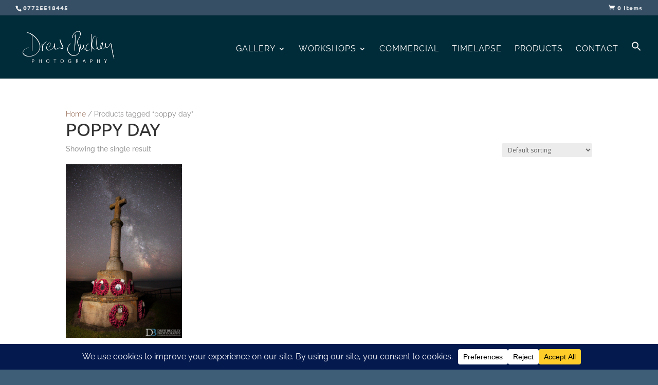

--- FILE ---
content_type: text/html; charset=utf-8
request_url: https://www.google.com/recaptcha/api2/anchor?ar=1&k=6LcJ2E8aAAAAABLxGqsZzVPTb2vi1T-Ai6cQ5Aym&co=aHR0cHM6Ly9kcmV3YnVja2xleXBob3RvZ3JhcGh5LmNvbTo0NDM.&hl=en&v=PoyoqOPhxBO7pBk68S4YbpHZ&size=invisible&anchor-ms=20000&execute-ms=30000&cb=a9l8jb8yhek0
body_size: 48683
content:
<!DOCTYPE HTML><html dir="ltr" lang="en"><head><meta http-equiv="Content-Type" content="text/html; charset=UTF-8">
<meta http-equiv="X-UA-Compatible" content="IE=edge">
<title>reCAPTCHA</title>
<style type="text/css">
/* cyrillic-ext */
@font-face {
  font-family: 'Roboto';
  font-style: normal;
  font-weight: 400;
  font-stretch: 100%;
  src: url(//fonts.gstatic.com/s/roboto/v48/KFO7CnqEu92Fr1ME7kSn66aGLdTylUAMa3GUBHMdazTgWw.woff2) format('woff2');
  unicode-range: U+0460-052F, U+1C80-1C8A, U+20B4, U+2DE0-2DFF, U+A640-A69F, U+FE2E-FE2F;
}
/* cyrillic */
@font-face {
  font-family: 'Roboto';
  font-style: normal;
  font-weight: 400;
  font-stretch: 100%;
  src: url(//fonts.gstatic.com/s/roboto/v48/KFO7CnqEu92Fr1ME7kSn66aGLdTylUAMa3iUBHMdazTgWw.woff2) format('woff2');
  unicode-range: U+0301, U+0400-045F, U+0490-0491, U+04B0-04B1, U+2116;
}
/* greek-ext */
@font-face {
  font-family: 'Roboto';
  font-style: normal;
  font-weight: 400;
  font-stretch: 100%;
  src: url(//fonts.gstatic.com/s/roboto/v48/KFO7CnqEu92Fr1ME7kSn66aGLdTylUAMa3CUBHMdazTgWw.woff2) format('woff2');
  unicode-range: U+1F00-1FFF;
}
/* greek */
@font-face {
  font-family: 'Roboto';
  font-style: normal;
  font-weight: 400;
  font-stretch: 100%;
  src: url(//fonts.gstatic.com/s/roboto/v48/KFO7CnqEu92Fr1ME7kSn66aGLdTylUAMa3-UBHMdazTgWw.woff2) format('woff2');
  unicode-range: U+0370-0377, U+037A-037F, U+0384-038A, U+038C, U+038E-03A1, U+03A3-03FF;
}
/* math */
@font-face {
  font-family: 'Roboto';
  font-style: normal;
  font-weight: 400;
  font-stretch: 100%;
  src: url(//fonts.gstatic.com/s/roboto/v48/KFO7CnqEu92Fr1ME7kSn66aGLdTylUAMawCUBHMdazTgWw.woff2) format('woff2');
  unicode-range: U+0302-0303, U+0305, U+0307-0308, U+0310, U+0312, U+0315, U+031A, U+0326-0327, U+032C, U+032F-0330, U+0332-0333, U+0338, U+033A, U+0346, U+034D, U+0391-03A1, U+03A3-03A9, U+03B1-03C9, U+03D1, U+03D5-03D6, U+03F0-03F1, U+03F4-03F5, U+2016-2017, U+2034-2038, U+203C, U+2040, U+2043, U+2047, U+2050, U+2057, U+205F, U+2070-2071, U+2074-208E, U+2090-209C, U+20D0-20DC, U+20E1, U+20E5-20EF, U+2100-2112, U+2114-2115, U+2117-2121, U+2123-214F, U+2190, U+2192, U+2194-21AE, U+21B0-21E5, U+21F1-21F2, U+21F4-2211, U+2213-2214, U+2216-22FF, U+2308-230B, U+2310, U+2319, U+231C-2321, U+2336-237A, U+237C, U+2395, U+239B-23B7, U+23D0, U+23DC-23E1, U+2474-2475, U+25AF, U+25B3, U+25B7, U+25BD, U+25C1, U+25CA, U+25CC, U+25FB, U+266D-266F, U+27C0-27FF, U+2900-2AFF, U+2B0E-2B11, U+2B30-2B4C, U+2BFE, U+3030, U+FF5B, U+FF5D, U+1D400-1D7FF, U+1EE00-1EEFF;
}
/* symbols */
@font-face {
  font-family: 'Roboto';
  font-style: normal;
  font-weight: 400;
  font-stretch: 100%;
  src: url(//fonts.gstatic.com/s/roboto/v48/KFO7CnqEu92Fr1ME7kSn66aGLdTylUAMaxKUBHMdazTgWw.woff2) format('woff2');
  unicode-range: U+0001-000C, U+000E-001F, U+007F-009F, U+20DD-20E0, U+20E2-20E4, U+2150-218F, U+2190, U+2192, U+2194-2199, U+21AF, U+21E6-21F0, U+21F3, U+2218-2219, U+2299, U+22C4-22C6, U+2300-243F, U+2440-244A, U+2460-24FF, U+25A0-27BF, U+2800-28FF, U+2921-2922, U+2981, U+29BF, U+29EB, U+2B00-2BFF, U+4DC0-4DFF, U+FFF9-FFFB, U+10140-1018E, U+10190-1019C, U+101A0, U+101D0-101FD, U+102E0-102FB, U+10E60-10E7E, U+1D2C0-1D2D3, U+1D2E0-1D37F, U+1F000-1F0FF, U+1F100-1F1AD, U+1F1E6-1F1FF, U+1F30D-1F30F, U+1F315, U+1F31C, U+1F31E, U+1F320-1F32C, U+1F336, U+1F378, U+1F37D, U+1F382, U+1F393-1F39F, U+1F3A7-1F3A8, U+1F3AC-1F3AF, U+1F3C2, U+1F3C4-1F3C6, U+1F3CA-1F3CE, U+1F3D4-1F3E0, U+1F3ED, U+1F3F1-1F3F3, U+1F3F5-1F3F7, U+1F408, U+1F415, U+1F41F, U+1F426, U+1F43F, U+1F441-1F442, U+1F444, U+1F446-1F449, U+1F44C-1F44E, U+1F453, U+1F46A, U+1F47D, U+1F4A3, U+1F4B0, U+1F4B3, U+1F4B9, U+1F4BB, U+1F4BF, U+1F4C8-1F4CB, U+1F4D6, U+1F4DA, U+1F4DF, U+1F4E3-1F4E6, U+1F4EA-1F4ED, U+1F4F7, U+1F4F9-1F4FB, U+1F4FD-1F4FE, U+1F503, U+1F507-1F50B, U+1F50D, U+1F512-1F513, U+1F53E-1F54A, U+1F54F-1F5FA, U+1F610, U+1F650-1F67F, U+1F687, U+1F68D, U+1F691, U+1F694, U+1F698, U+1F6AD, U+1F6B2, U+1F6B9-1F6BA, U+1F6BC, U+1F6C6-1F6CF, U+1F6D3-1F6D7, U+1F6E0-1F6EA, U+1F6F0-1F6F3, U+1F6F7-1F6FC, U+1F700-1F7FF, U+1F800-1F80B, U+1F810-1F847, U+1F850-1F859, U+1F860-1F887, U+1F890-1F8AD, U+1F8B0-1F8BB, U+1F8C0-1F8C1, U+1F900-1F90B, U+1F93B, U+1F946, U+1F984, U+1F996, U+1F9E9, U+1FA00-1FA6F, U+1FA70-1FA7C, U+1FA80-1FA89, U+1FA8F-1FAC6, U+1FACE-1FADC, U+1FADF-1FAE9, U+1FAF0-1FAF8, U+1FB00-1FBFF;
}
/* vietnamese */
@font-face {
  font-family: 'Roboto';
  font-style: normal;
  font-weight: 400;
  font-stretch: 100%;
  src: url(//fonts.gstatic.com/s/roboto/v48/KFO7CnqEu92Fr1ME7kSn66aGLdTylUAMa3OUBHMdazTgWw.woff2) format('woff2');
  unicode-range: U+0102-0103, U+0110-0111, U+0128-0129, U+0168-0169, U+01A0-01A1, U+01AF-01B0, U+0300-0301, U+0303-0304, U+0308-0309, U+0323, U+0329, U+1EA0-1EF9, U+20AB;
}
/* latin-ext */
@font-face {
  font-family: 'Roboto';
  font-style: normal;
  font-weight: 400;
  font-stretch: 100%;
  src: url(//fonts.gstatic.com/s/roboto/v48/KFO7CnqEu92Fr1ME7kSn66aGLdTylUAMa3KUBHMdazTgWw.woff2) format('woff2');
  unicode-range: U+0100-02BA, U+02BD-02C5, U+02C7-02CC, U+02CE-02D7, U+02DD-02FF, U+0304, U+0308, U+0329, U+1D00-1DBF, U+1E00-1E9F, U+1EF2-1EFF, U+2020, U+20A0-20AB, U+20AD-20C0, U+2113, U+2C60-2C7F, U+A720-A7FF;
}
/* latin */
@font-face {
  font-family: 'Roboto';
  font-style: normal;
  font-weight: 400;
  font-stretch: 100%;
  src: url(//fonts.gstatic.com/s/roboto/v48/KFO7CnqEu92Fr1ME7kSn66aGLdTylUAMa3yUBHMdazQ.woff2) format('woff2');
  unicode-range: U+0000-00FF, U+0131, U+0152-0153, U+02BB-02BC, U+02C6, U+02DA, U+02DC, U+0304, U+0308, U+0329, U+2000-206F, U+20AC, U+2122, U+2191, U+2193, U+2212, U+2215, U+FEFF, U+FFFD;
}
/* cyrillic-ext */
@font-face {
  font-family: 'Roboto';
  font-style: normal;
  font-weight: 500;
  font-stretch: 100%;
  src: url(//fonts.gstatic.com/s/roboto/v48/KFO7CnqEu92Fr1ME7kSn66aGLdTylUAMa3GUBHMdazTgWw.woff2) format('woff2');
  unicode-range: U+0460-052F, U+1C80-1C8A, U+20B4, U+2DE0-2DFF, U+A640-A69F, U+FE2E-FE2F;
}
/* cyrillic */
@font-face {
  font-family: 'Roboto';
  font-style: normal;
  font-weight: 500;
  font-stretch: 100%;
  src: url(//fonts.gstatic.com/s/roboto/v48/KFO7CnqEu92Fr1ME7kSn66aGLdTylUAMa3iUBHMdazTgWw.woff2) format('woff2');
  unicode-range: U+0301, U+0400-045F, U+0490-0491, U+04B0-04B1, U+2116;
}
/* greek-ext */
@font-face {
  font-family: 'Roboto';
  font-style: normal;
  font-weight: 500;
  font-stretch: 100%;
  src: url(//fonts.gstatic.com/s/roboto/v48/KFO7CnqEu92Fr1ME7kSn66aGLdTylUAMa3CUBHMdazTgWw.woff2) format('woff2');
  unicode-range: U+1F00-1FFF;
}
/* greek */
@font-face {
  font-family: 'Roboto';
  font-style: normal;
  font-weight: 500;
  font-stretch: 100%;
  src: url(//fonts.gstatic.com/s/roboto/v48/KFO7CnqEu92Fr1ME7kSn66aGLdTylUAMa3-UBHMdazTgWw.woff2) format('woff2');
  unicode-range: U+0370-0377, U+037A-037F, U+0384-038A, U+038C, U+038E-03A1, U+03A3-03FF;
}
/* math */
@font-face {
  font-family: 'Roboto';
  font-style: normal;
  font-weight: 500;
  font-stretch: 100%;
  src: url(//fonts.gstatic.com/s/roboto/v48/KFO7CnqEu92Fr1ME7kSn66aGLdTylUAMawCUBHMdazTgWw.woff2) format('woff2');
  unicode-range: U+0302-0303, U+0305, U+0307-0308, U+0310, U+0312, U+0315, U+031A, U+0326-0327, U+032C, U+032F-0330, U+0332-0333, U+0338, U+033A, U+0346, U+034D, U+0391-03A1, U+03A3-03A9, U+03B1-03C9, U+03D1, U+03D5-03D6, U+03F0-03F1, U+03F4-03F5, U+2016-2017, U+2034-2038, U+203C, U+2040, U+2043, U+2047, U+2050, U+2057, U+205F, U+2070-2071, U+2074-208E, U+2090-209C, U+20D0-20DC, U+20E1, U+20E5-20EF, U+2100-2112, U+2114-2115, U+2117-2121, U+2123-214F, U+2190, U+2192, U+2194-21AE, U+21B0-21E5, U+21F1-21F2, U+21F4-2211, U+2213-2214, U+2216-22FF, U+2308-230B, U+2310, U+2319, U+231C-2321, U+2336-237A, U+237C, U+2395, U+239B-23B7, U+23D0, U+23DC-23E1, U+2474-2475, U+25AF, U+25B3, U+25B7, U+25BD, U+25C1, U+25CA, U+25CC, U+25FB, U+266D-266F, U+27C0-27FF, U+2900-2AFF, U+2B0E-2B11, U+2B30-2B4C, U+2BFE, U+3030, U+FF5B, U+FF5D, U+1D400-1D7FF, U+1EE00-1EEFF;
}
/* symbols */
@font-face {
  font-family: 'Roboto';
  font-style: normal;
  font-weight: 500;
  font-stretch: 100%;
  src: url(//fonts.gstatic.com/s/roboto/v48/KFO7CnqEu92Fr1ME7kSn66aGLdTylUAMaxKUBHMdazTgWw.woff2) format('woff2');
  unicode-range: U+0001-000C, U+000E-001F, U+007F-009F, U+20DD-20E0, U+20E2-20E4, U+2150-218F, U+2190, U+2192, U+2194-2199, U+21AF, U+21E6-21F0, U+21F3, U+2218-2219, U+2299, U+22C4-22C6, U+2300-243F, U+2440-244A, U+2460-24FF, U+25A0-27BF, U+2800-28FF, U+2921-2922, U+2981, U+29BF, U+29EB, U+2B00-2BFF, U+4DC0-4DFF, U+FFF9-FFFB, U+10140-1018E, U+10190-1019C, U+101A0, U+101D0-101FD, U+102E0-102FB, U+10E60-10E7E, U+1D2C0-1D2D3, U+1D2E0-1D37F, U+1F000-1F0FF, U+1F100-1F1AD, U+1F1E6-1F1FF, U+1F30D-1F30F, U+1F315, U+1F31C, U+1F31E, U+1F320-1F32C, U+1F336, U+1F378, U+1F37D, U+1F382, U+1F393-1F39F, U+1F3A7-1F3A8, U+1F3AC-1F3AF, U+1F3C2, U+1F3C4-1F3C6, U+1F3CA-1F3CE, U+1F3D4-1F3E0, U+1F3ED, U+1F3F1-1F3F3, U+1F3F5-1F3F7, U+1F408, U+1F415, U+1F41F, U+1F426, U+1F43F, U+1F441-1F442, U+1F444, U+1F446-1F449, U+1F44C-1F44E, U+1F453, U+1F46A, U+1F47D, U+1F4A3, U+1F4B0, U+1F4B3, U+1F4B9, U+1F4BB, U+1F4BF, U+1F4C8-1F4CB, U+1F4D6, U+1F4DA, U+1F4DF, U+1F4E3-1F4E6, U+1F4EA-1F4ED, U+1F4F7, U+1F4F9-1F4FB, U+1F4FD-1F4FE, U+1F503, U+1F507-1F50B, U+1F50D, U+1F512-1F513, U+1F53E-1F54A, U+1F54F-1F5FA, U+1F610, U+1F650-1F67F, U+1F687, U+1F68D, U+1F691, U+1F694, U+1F698, U+1F6AD, U+1F6B2, U+1F6B9-1F6BA, U+1F6BC, U+1F6C6-1F6CF, U+1F6D3-1F6D7, U+1F6E0-1F6EA, U+1F6F0-1F6F3, U+1F6F7-1F6FC, U+1F700-1F7FF, U+1F800-1F80B, U+1F810-1F847, U+1F850-1F859, U+1F860-1F887, U+1F890-1F8AD, U+1F8B0-1F8BB, U+1F8C0-1F8C1, U+1F900-1F90B, U+1F93B, U+1F946, U+1F984, U+1F996, U+1F9E9, U+1FA00-1FA6F, U+1FA70-1FA7C, U+1FA80-1FA89, U+1FA8F-1FAC6, U+1FACE-1FADC, U+1FADF-1FAE9, U+1FAF0-1FAF8, U+1FB00-1FBFF;
}
/* vietnamese */
@font-face {
  font-family: 'Roboto';
  font-style: normal;
  font-weight: 500;
  font-stretch: 100%;
  src: url(//fonts.gstatic.com/s/roboto/v48/KFO7CnqEu92Fr1ME7kSn66aGLdTylUAMa3OUBHMdazTgWw.woff2) format('woff2');
  unicode-range: U+0102-0103, U+0110-0111, U+0128-0129, U+0168-0169, U+01A0-01A1, U+01AF-01B0, U+0300-0301, U+0303-0304, U+0308-0309, U+0323, U+0329, U+1EA0-1EF9, U+20AB;
}
/* latin-ext */
@font-face {
  font-family: 'Roboto';
  font-style: normal;
  font-weight: 500;
  font-stretch: 100%;
  src: url(//fonts.gstatic.com/s/roboto/v48/KFO7CnqEu92Fr1ME7kSn66aGLdTylUAMa3KUBHMdazTgWw.woff2) format('woff2');
  unicode-range: U+0100-02BA, U+02BD-02C5, U+02C7-02CC, U+02CE-02D7, U+02DD-02FF, U+0304, U+0308, U+0329, U+1D00-1DBF, U+1E00-1E9F, U+1EF2-1EFF, U+2020, U+20A0-20AB, U+20AD-20C0, U+2113, U+2C60-2C7F, U+A720-A7FF;
}
/* latin */
@font-face {
  font-family: 'Roboto';
  font-style: normal;
  font-weight: 500;
  font-stretch: 100%;
  src: url(//fonts.gstatic.com/s/roboto/v48/KFO7CnqEu92Fr1ME7kSn66aGLdTylUAMa3yUBHMdazQ.woff2) format('woff2');
  unicode-range: U+0000-00FF, U+0131, U+0152-0153, U+02BB-02BC, U+02C6, U+02DA, U+02DC, U+0304, U+0308, U+0329, U+2000-206F, U+20AC, U+2122, U+2191, U+2193, U+2212, U+2215, U+FEFF, U+FFFD;
}
/* cyrillic-ext */
@font-face {
  font-family: 'Roboto';
  font-style: normal;
  font-weight: 900;
  font-stretch: 100%;
  src: url(//fonts.gstatic.com/s/roboto/v48/KFO7CnqEu92Fr1ME7kSn66aGLdTylUAMa3GUBHMdazTgWw.woff2) format('woff2');
  unicode-range: U+0460-052F, U+1C80-1C8A, U+20B4, U+2DE0-2DFF, U+A640-A69F, U+FE2E-FE2F;
}
/* cyrillic */
@font-face {
  font-family: 'Roboto';
  font-style: normal;
  font-weight: 900;
  font-stretch: 100%;
  src: url(//fonts.gstatic.com/s/roboto/v48/KFO7CnqEu92Fr1ME7kSn66aGLdTylUAMa3iUBHMdazTgWw.woff2) format('woff2');
  unicode-range: U+0301, U+0400-045F, U+0490-0491, U+04B0-04B1, U+2116;
}
/* greek-ext */
@font-face {
  font-family: 'Roboto';
  font-style: normal;
  font-weight: 900;
  font-stretch: 100%;
  src: url(//fonts.gstatic.com/s/roboto/v48/KFO7CnqEu92Fr1ME7kSn66aGLdTylUAMa3CUBHMdazTgWw.woff2) format('woff2');
  unicode-range: U+1F00-1FFF;
}
/* greek */
@font-face {
  font-family: 'Roboto';
  font-style: normal;
  font-weight: 900;
  font-stretch: 100%;
  src: url(//fonts.gstatic.com/s/roboto/v48/KFO7CnqEu92Fr1ME7kSn66aGLdTylUAMa3-UBHMdazTgWw.woff2) format('woff2');
  unicode-range: U+0370-0377, U+037A-037F, U+0384-038A, U+038C, U+038E-03A1, U+03A3-03FF;
}
/* math */
@font-face {
  font-family: 'Roboto';
  font-style: normal;
  font-weight: 900;
  font-stretch: 100%;
  src: url(//fonts.gstatic.com/s/roboto/v48/KFO7CnqEu92Fr1ME7kSn66aGLdTylUAMawCUBHMdazTgWw.woff2) format('woff2');
  unicode-range: U+0302-0303, U+0305, U+0307-0308, U+0310, U+0312, U+0315, U+031A, U+0326-0327, U+032C, U+032F-0330, U+0332-0333, U+0338, U+033A, U+0346, U+034D, U+0391-03A1, U+03A3-03A9, U+03B1-03C9, U+03D1, U+03D5-03D6, U+03F0-03F1, U+03F4-03F5, U+2016-2017, U+2034-2038, U+203C, U+2040, U+2043, U+2047, U+2050, U+2057, U+205F, U+2070-2071, U+2074-208E, U+2090-209C, U+20D0-20DC, U+20E1, U+20E5-20EF, U+2100-2112, U+2114-2115, U+2117-2121, U+2123-214F, U+2190, U+2192, U+2194-21AE, U+21B0-21E5, U+21F1-21F2, U+21F4-2211, U+2213-2214, U+2216-22FF, U+2308-230B, U+2310, U+2319, U+231C-2321, U+2336-237A, U+237C, U+2395, U+239B-23B7, U+23D0, U+23DC-23E1, U+2474-2475, U+25AF, U+25B3, U+25B7, U+25BD, U+25C1, U+25CA, U+25CC, U+25FB, U+266D-266F, U+27C0-27FF, U+2900-2AFF, U+2B0E-2B11, U+2B30-2B4C, U+2BFE, U+3030, U+FF5B, U+FF5D, U+1D400-1D7FF, U+1EE00-1EEFF;
}
/* symbols */
@font-face {
  font-family: 'Roboto';
  font-style: normal;
  font-weight: 900;
  font-stretch: 100%;
  src: url(//fonts.gstatic.com/s/roboto/v48/KFO7CnqEu92Fr1ME7kSn66aGLdTylUAMaxKUBHMdazTgWw.woff2) format('woff2');
  unicode-range: U+0001-000C, U+000E-001F, U+007F-009F, U+20DD-20E0, U+20E2-20E4, U+2150-218F, U+2190, U+2192, U+2194-2199, U+21AF, U+21E6-21F0, U+21F3, U+2218-2219, U+2299, U+22C4-22C6, U+2300-243F, U+2440-244A, U+2460-24FF, U+25A0-27BF, U+2800-28FF, U+2921-2922, U+2981, U+29BF, U+29EB, U+2B00-2BFF, U+4DC0-4DFF, U+FFF9-FFFB, U+10140-1018E, U+10190-1019C, U+101A0, U+101D0-101FD, U+102E0-102FB, U+10E60-10E7E, U+1D2C0-1D2D3, U+1D2E0-1D37F, U+1F000-1F0FF, U+1F100-1F1AD, U+1F1E6-1F1FF, U+1F30D-1F30F, U+1F315, U+1F31C, U+1F31E, U+1F320-1F32C, U+1F336, U+1F378, U+1F37D, U+1F382, U+1F393-1F39F, U+1F3A7-1F3A8, U+1F3AC-1F3AF, U+1F3C2, U+1F3C4-1F3C6, U+1F3CA-1F3CE, U+1F3D4-1F3E0, U+1F3ED, U+1F3F1-1F3F3, U+1F3F5-1F3F7, U+1F408, U+1F415, U+1F41F, U+1F426, U+1F43F, U+1F441-1F442, U+1F444, U+1F446-1F449, U+1F44C-1F44E, U+1F453, U+1F46A, U+1F47D, U+1F4A3, U+1F4B0, U+1F4B3, U+1F4B9, U+1F4BB, U+1F4BF, U+1F4C8-1F4CB, U+1F4D6, U+1F4DA, U+1F4DF, U+1F4E3-1F4E6, U+1F4EA-1F4ED, U+1F4F7, U+1F4F9-1F4FB, U+1F4FD-1F4FE, U+1F503, U+1F507-1F50B, U+1F50D, U+1F512-1F513, U+1F53E-1F54A, U+1F54F-1F5FA, U+1F610, U+1F650-1F67F, U+1F687, U+1F68D, U+1F691, U+1F694, U+1F698, U+1F6AD, U+1F6B2, U+1F6B9-1F6BA, U+1F6BC, U+1F6C6-1F6CF, U+1F6D3-1F6D7, U+1F6E0-1F6EA, U+1F6F0-1F6F3, U+1F6F7-1F6FC, U+1F700-1F7FF, U+1F800-1F80B, U+1F810-1F847, U+1F850-1F859, U+1F860-1F887, U+1F890-1F8AD, U+1F8B0-1F8BB, U+1F8C0-1F8C1, U+1F900-1F90B, U+1F93B, U+1F946, U+1F984, U+1F996, U+1F9E9, U+1FA00-1FA6F, U+1FA70-1FA7C, U+1FA80-1FA89, U+1FA8F-1FAC6, U+1FACE-1FADC, U+1FADF-1FAE9, U+1FAF0-1FAF8, U+1FB00-1FBFF;
}
/* vietnamese */
@font-face {
  font-family: 'Roboto';
  font-style: normal;
  font-weight: 900;
  font-stretch: 100%;
  src: url(//fonts.gstatic.com/s/roboto/v48/KFO7CnqEu92Fr1ME7kSn66aGLdTylUAMa3OUBHMdazTgWw.woff2) format('woff2');
  unicode-range: U+0102-0103, U+0110-0111, U+0128-0129, U+0168-0169, U+01A0-01A1, U+01AF-01B0, U+0300-0301, U+0303-0304, U+0308-0309, U+0323, U+0329, U+1EA0-1EF9, U+20AB;
}
/* latin-ext */
@font-face {
  font-family: 'Roboto';
  font-style: normal;
  font-weight: 900;
  font-stretch: 100%;
  src: url(//fonts.gstatic.com/s/roboto/v48/KFO7CnqEu92Fr1ME7kSn66aGLdTylUAMa3KUBHMdazTgWw.woff2) format('woff2');
  unicode-range: U+0100-02BA, U+02BD-02C5, U+02C7-02CC, U+02CE-02D7, U+02DD-02FF, U+0304, U+0308, U+0329, U+1D00-1DBF, U+1E00-1E9F, U+1EF2-1EFF, U+2020, U+20A0-20AB, U+20AD-20C0, U+2113, U+2C60-2C7F, U+A720-A7FF;
}
/* latin */
@font-face {
  font-family: 'Roboto';
  font-style: normal;
  font-weight: 900;
  font-stretch: 100%;
  src: url(//fonts.gstatic.com/s/roboto/v48/KFO7CnqEu92Fr1ME7kSn66aGLdTylUAMa3yUBHMdazQ.woff2) format('woff2');
  unicode-range: U+0000-00FF, U+0131, U+0152-0153, U+02BB-02BC, U+02C6, U+02DA, U+02DC, U+0304, U+0308, U+0329, U+2000-206F, U+20AC, U+2122, U+2191, U+2193, U+2212, U+2215, U+FEFF, U+FFFD;
}

</style>
<link rel="stylesheet" type="text/css" href="https://www.gstatic.com/recaptcha/releases/PoyoqOPhxBO7pBk68S4YbpHZ/styles__ltr.css">
<script nonce="8F_KnRfyMyR6AS4glbMt5g" type="text/javascript">window['__recaptcha_api'] = 'https://www.google.com/recaptcha/api2/';</script>
<script type="text/javascript" src="https://www.gstatic.com/recaptcha/releases/PoyoqOPhxBO7pBk68S4YbpHZ/recaptcha__en.js" nonce="8F_KnRfyMyR6AS4glbMt5g">
      
    </script></head>
<body><div id="rc-anchor-alert" class="rc-anchor-alert"></div>
<input type="hidden" id="recaptcha-token" value="[base64]">
<script type="text/javascript" nonce="8F_KnRfyMyR6AS4glbMt5g">
      recaptcha.anchor.Main.init("[\x22ainput\x22,[\x22bgdata\x22,\x22\x22,\[base64]/[base64]/MjU1Ong/[base64]/[base64]/[base64]/[base64]/[base64]/[base64]/[base64]/[base64]/[base64]/[base64]/[base64]/[base64]/[base64]/[base64]/[base64]\\u003d\x22,\[base64]\x22,\x22GcOhw7zDhMOMYgLDrcO0wpDCkcOcbMKiwpDDqMO8w4dpwpwNHQsUw6ZWVlUVXD/[base64]/w5jClSbDlsO9w6fDok4VFzpaw4TDm8KMJsO9TMKjw5Q1wqzCkcKFXsKrwqEpwoXDqAoSITRjw4vDiGg1H8OSw4gSwpDDpMOudD17GsKwNxDCiFrDvMOdMsKZNCPCncOPwrDDtiPCrsKxVDM6w7tIUwfClVk1wqZwGMK0wpZsKcOBQzHCnE5YwqkDw4DDm2xRwpBOKMO/VEnCti3Co25aFnZMwrdQwrTCiUFxwq5dw6teYTXCpMOsDMOTwp/Cn04yawlWDxfDncOqw6jDh8KRw7pKbMOGb3F9wrLDnBFww4zDlcK7GSbDkMKqwoIWGkPCpRBVw6gmwrzCiEo+bsOnfkxOw44cBMK9wr8Ywo1LYcOAf8O+w5RnAyvDnkPCucK4KcKYGMKvMsKFw5vCqMKowoAww7nDmV4Hw4/DjAvCuVVdw7EfCsKFHi/[base64]/wotywpdVw7nDuHx6wrvDm1wSw7zDicKuwqJzw5nCgS4jwqrCm23CisKUwoAGw7IYV8OGLHRLwrTDvj7Cn13DsFnDkn7Cg8KbBXFgwoU8w57CiT/CnMOew4QPwr9ACMONwpXDvsK8wq/[base64]/DmQrClmrCr8K6H8Kgw6lFwprDv8OUWcOZQBg3D8KrdRFuN8OKMsKWDMOQY8OEwrnDtWHChcKtw6TCjHHDgyV8KWHCgHtPw4dpw6kgwqPClAPDqk7CpMKzFMO2wohSwqPDvcKnw7XCvEF6dMOsN8KPw5rDpcOnCTc1F1/[base64]/ClcKGHcKSwr4oN8KBwr3CvzzDkMOSZULDrgYywoVwwpHCo8OIwppUeznDu8OhADpgHFdHwqTDqGZBw7HCr8KPfMORNVlTw7Y0MsKTw5PCksORwp/[base64]/DohVTNhUBw5MxVUfDiAE0GCrCgwNVwrNcwqp/IcOIT8OYwqfDvcOrF8KVw69gHyBDOsKawoPDmsKxw7tbw4h8w4vDkMO0HsOEwqsDVMKgwp8Bw6jDuMOSw7hqOcKwBMOWUsOgw55/w7RNw5Fcw4jCvyUMw4nCkMKDw6p+BMKSLhHCrsK1UGXCol3DiMOpwprDq3Ypw6TCvMKGbsKrYMKHwpUWfCB/w5HDvcKowqgHQGHDtMKhwqvCmF4Jw7bDgsOXdnjCqMOSEx/Cn8OsHh7CnnwbwrvCkiTDpmpVw7lIaMK6dkR4wpjCtMKIw4/DrsKnw6jDqmBXNsKCw4jCscKwO1Fxw6HDqXhtw4TDmEluw6DDncOUEWnDjWnCgcK/Cm9Kw6DCjsODw7kzwpfCssOIwop7w6vCjMK/FlFVTQ5PNMKPw6zDp0MUw4IVWXrDscO/fsODFMOxUy1zwpzDnR1jwprCtx/DlcOtw5s5asOMwrJZQsOld8OVw5JUwpzDpsKYAzXCl8KPw6zDtMO9wrnCo8K8cxY3w50aclvDs8K0wrnCgcKpw6rCnMOqwoXCuTbDhUplwq7Du8K+OzZAVAzCkSR9wrrChcKNwonDliDCu8Oxw6hnw4/CksKpw5MUJcOiwozDuDfDmDnClX9qYEvCmk9tKC4pwr50UMOtWy8PXwvDi8OZw6Rzw75/w7vDoAPClWzDh8KRwoHCm8KJwqAoFMOyesONdUJmMcKZw6fCsQlDHFXDmcKERQLCmsKJwodzwoTCrAzDl2/[base64]/VMOAIXg5bF87woHDsE9wPsOJe8OALkgmDkFXAsKbw57CisK7LMOUJyY2JEHCqH8echPDsMKWwp/CpxvDr2PCq8KJwqHCkS7CmC/Dv8OFSMK/[base64]/[base64]/Di8OuwrrDg8Kuw4kLwo3DvMKBw4rDkV3CssKVw6nCmSvCgcKzwrHDssOeBEHDjsKyDsOMwqsxSMOsNMO0FcKAE20nwpFkecOfHjPDgUXDp1vCgMOzQjHCmkXCp8OmwqrDgmPCqcKzwrA4G1sLwo1bw6E2woDDgsKffsO9DsK4Lw/CmcKkV8OCQS8RwrjDmMK+wo3DmMK1w63DocK6w4FowqHCq8OudcOuEsOWw61NwqEZw5YmEknDt8OET8OAw78Rw4VOwocmJw1jw4oAw49LDMO3DGQdw6rDtcOPwq/Dp8O/XV/DqDvDugnDpXHChcKsKcOYOC/DlMODCMKew7xSKT/Dn3LDth7CtyITwrXClBkkwqrCtcKiw6tGwoJdc1nDssK6wrQjBnI/[base64]/CjsOZAHUXwr1TwprDpMO7w4QbwpjClMOocMK8w4gwZytyNx8JZsKZLcK0wqYewo5Zw4dwQsKseixRIgM0w6PDpSjDisOoIg8mdDodw6fCkVBkZEFPJ1LDvH7CswYPVFkowqjDpV/CgWxHZ0QAVRoCC8Kyw5kfbAnClsKQw7d0wog2BMKcNMOySUFQEsOuwpNvwqVRw5DCg8OIbcOJClbCicO1A8KTwpTCgRZRw5DDnVzChwzDosOdwrrCs8KQwpkTwqtuAA8Yw5IqagU6wonDgMOSa8KOw7nClMK4w7olHcKbOzB7w4E/JMKYw6Iew7ZOYMKyw7tbw58ew53ClsOKPijDuhvCmsO8w7jCv2l2G8KBwqzDogdIS2bDtjZPw6YCV8Opw69WdFnDr8KYQRwMw4snd8O/w5bClsK/IMKxUsK1w77DvcKubwZ3wqlYQsKqc8KPwq7DuCvCrsOiw4XCpyoNccOdeDvCoAY3w5hraGhiwrvCuExcw7HCvsKiw4EyXsOjw7/[base64]/DsBNTw4PDqcOnw6AECQvDoE3CqcOYwoRgw6XDp8Kpw5PCqmjChcOZwrPDt8Osw7YQGx/CsVHDrQAeNVnDrFt6w649w4/DmCbCllvCqMK7wo7CugAXwrTCosKtwpUSGcOrw6hSbGzDhlB9WcOMw6xWw7fDt8OnwoLDuMOKOy/Do8KTwoXCrBnDjMK4IcKZw6jCpcKdw5nChwMDJ8KQUXd4w45iwq0ywqYIw68Ew5fCjl0CKcOowrFsw7R3B0YlwpnDhC/[base64]/Cr8KnD8OTw5dEIV3Ch1A3bHHDjMKMfsONwqgdwrRPBSVUw4LCu8KBKsKcwp5Gwq3CmcKmV8K+VSNwwrMjbMKswqXCiQjDssObbsOND2XDuXlVLcOKwoIZw4vDmMOed1tDMSdgwrtnwr8RKsK9w6c/wrPDl2dzw53CiHdGwrXCjgN4acO/w7TDt8Ksw6/DnAZiGFbCqcOtUjh5RsKlZwbClHfCssOASGLDvHU+fVLDojrClsO+wpvDnMOeNknCqidTwqDDtj0+woLDrsK4wopFwq/DuAl4ShLDssOawrNxEMOKwqzDg0/DtMOdW0jCvEpwwoHCkcK6wr94wr0gM8K5IXpSFMKqwo8MNMOlcsKgwr/CvcOiwqzDjzMYZcKqb8KeAxLDumwSwp9NwrhYHMOhwo3DnzTCsD4pFsK1RMO+wrkJNTUXKHd3VcKwwpjDk3rDkMKKw47DnQAeejUbWgZkw7AMw4XDoSl5wpDCuyDCqErDh8OABcOmDcK0woYaQX3DmMOydWzDrcKDwpbDvD/[base64]/Dm8K3VcO0w55HcSjCr2zDgMO+TsOewqHDhcKgwoPDpcK8wqnCuTFbwog8IVHCtBVIX17DsiDCvsKKw6/[base64]/DsMOSEMKLcsObcB01wpZgIcK/ekd6w7slw6oAwrfDqsOgwrdxdgHDq8OTw7rDhygDCHVzR8KzEF/DjcKTwodyXMKGQkAPNMODecOowrgSBU8cUMOtYHzDhATChcKMw4zClsOiWcOwwpgSw7/[base64]/CuhYzw73CkcOhw47Dl8Knw7knXcOGKh7DjsOTw6l2w5jDuzzCqcOaYcOCfMOwQcK9Al1Iw4lYJ8O+LWjDtsO2cCfCuEfDhDMBfMOew6tRw4B4wqltw7pUwqJHw4VhDlcfwrlNw7JhQ0nDqsKmB8KNa8KoE8KKaMO9fGLDnzoewo9IcyHDgsOrEkxXGMKKZW/CisOIUsKRwobDvMKlHAXDkMKhBUrCgMKgw6rCp8ORwqgyYMKjwogtJlrDn3fCnE/ClMKWSsK6GcKaeVYFwrXDjwZwwoPCiz1TQsKYw5czBHAHwqjDkMK0E8KFdAoWTSjDkcKUwoxpw4zDqDfCihzCtjzDu2xcwonDgsOVw5sHD8Oiw7/Ch8Kww7sUbMKzwobCocKVE8OEW8K+wqVcFA5uwqzDoWzDvMOXW8Odw6ANwol8EMKpaMOtw7Vhw6wgFBTCuRItwpfCgBJWw6ACODHDmMKcw4/[base64]/CvD0hcQZxw7xFwonCisKgw6QmDsOMBcOaw6sUw7vCk8OWwrp1acOVIMOGAGnCucKXw5kyw4tXCE1GZsKHwoA0woIrwoQuRMKFw4p3wpVgbMO/ZcO5wro+wo/Cm3HCtcK5w7jDhsOPLj8RcMOpaTvCvsOwwqYywr/[base64]/wpjDpVLCkcOCa8OVwpXDg8K8fcO2wqtMw6TDlgBRbcKMwodmFhPCl2/Dp8K5wqzDhsObw7h2wrzCmkRrPMOdwqJuwot+w5Jcw7TCu8KxB8KhwrfDisK5fEo3QwTDklJvOcKJwqsEd204YEjDrF/DicKRw6AJbcKRw64ie8Olw4PDlsK0WsKtwq1kwq5Ywo3Cg0LCohDDl8OVBcKyRMKowo/CpmZtcF8RwqDCrsO8cMO4woIDPcO/VC3ClMKywprDlDDCgMO1w5bCh8ORT8OQeDUMQ8K1NDMswrBTw4LDjh1TwowVw5E2aB7DmcKrw5NbF8K+wrLCvxBRbsOZwrTDgXnDlSIhw4gmwr8eEcK6QGMowqTDjsOLEXppw6saw53DpB5qw5bClA41SxTCkxgeQ8KSw7LDhms1EcKcX1I5GMOFPh8qw7LCncK/SB3DqcOdw4vDtFIPwoLDgMK3w6gJw5zDpsOAH8OJLn4swrTCiXzCmmNww7bDj09iwprDjcK3dFQ6aMOrIh5sd3TCucO/f8KcwrXDk8O1ckg+wo57JsKoccORLsOlX8O/[base64]/[base64]/fsOmwr9xDcKGwr/Co8OPV8O3JcO0Ni3Dhl9Pw40tw6bCscKGRMKGw6HCqQtYwoDCs8OqwqF3dmjCt8OcfsOrwq7CukbCmSETwqM2wpo8w5lBDzvChiMvwovChcKJcsK+RWrDmcKAwoQ0w77DgxBdwpdePxLCtVXCryR/[base64]/CpMO+YQwrOcOqcjTCmcKvwoFfw5gWw4sgworCvcObWcKywoPCisKfwqhiT3TCkMOew5XCgcKCRwxOw7PDh8KHO2fCvsOfwrrDq8OIw4fCiMOKwp4ww4HClMORYcK1McKBAy/DvA7Cu8KLRnLCu8OywpXCsMOyDW01DVY4w6pzw6NDw61ZwrBYV1XCoGjCjQ3CkkRwXsKKEXs2w4s1w4DCjmnChcKrwqZ6f8OkEwTDoULDhMK5VE/Co0TCtQBtHsO5cEQMcHrDrcOdw6c0wqMiV8Ouw5XDgmnDnsO4w5UvwqXCtFnDuQ0fdjnCoGo5esKJDsK+FsOoc8OlNcOFFEnDu8K7J8O9w57DjsOiKcKsw75cHXDCvXnDsifCl8Kbw4N9KlPCvg/CgVZcwrl3w5N5w4Jxb0tQwpsUJcOSwooAwoR3Qm/Cu8OJwqzDncOlwrlEYzvDmRA+AcOFbMOMw7guwpzClcOdEsO/w4fDtHbDpB/Ch3vCoETDiMKxBHXDqU5pMFbCs8OFwoTDp8KQwo/CnMObwoTDpD9pVzhTwqnCrhFIb1gfHHlsXMOKwo7CoAZOwp/[base64]/w6VOLGbCqMOYw4VNSMObWEvDtsO8KQXCrgt2QcO0GDrDtTs+PMOXGsONVsKrR008XBEdw4TDvlIdwqgyLcOjwpTCnMOvw7sdw71owp/[base64]/[base64]/CscKJEGsMwrhTA8OMw5DDvEjDszl2w6kkOsOCNcKXCBfDpRzDtMOrw4jDi8KBWQQuXC5/[base64]/CqcOtOgzDtcKGEcKpVcKNEn7CjXZAwqHCjwzCplzDmhoSwrTDjcKew4/[base64]/CmlDCuTsow6nDpcKjwpQXei7Ch3ZcLMKxw6LCnzPDpVrCgMKJVsKKwpgaWsKDY3BJw4A4A8OZByJ9wr/[base64]/Du3/DicOlwp1GDcO5wpfCi2suwp9VFMOdQgHCknXDslgGY1vDqcOuwqLDnGNebTFNY8Kjwp52wqxow5vDgFMZHwHCtD/DvsK+bwzDlMKwwog6w6ZSwpAewo8fVsKfWjd/ecOAwq/[base64]/[base64]/CvcKnVgl8w6HDvcKpw54lEiHDusO9wo3CuUp9wpbDvMOvZkJkJcOlE8Onw5zDkSrDqMKDwpvDtMOGIsOtecO/IMOxw4TDrWnCoGlGwrvCg1wOAQ5rwpgIVW47woTCpEzCs8KEMsOJU8O8SMOVw6/CvcKFe8O9woTCvsORQMONw5jDmsKJCTrDgW/DhVXDkDJaSAs8wqbCti3Ct8KNw6bDrMOgwoBMbsKUwoxlHxVMwrZuwoR9wrnDmgQTwonCljUMHsO7w47CjcKaaknDk8O4c8OMJMKYa0sqSTDCpMKqZMOZwp9kw6vCjxo4wqo1w7HCrMKfSntDajNZwpDDsx7DpWDCvkzDisOrHsK/[base64]/[base64]/w7HDosKGfX3CvMO2w7jCl8OpwpIEEsORfmoDeHIvXMKdfMOIacO8YBTCkxbDnsOCw6t9RwTDpcOWwonDjzlGCMOcwrhKw6cRw70Ew6bCvHsPZmHDrU/CqcOsW8O5wotYwqHDoMO4wrzCisOOSlMxRHzDkWh+wrHCoTN7eMOZE8Oyw4nChsOww6TDgcK1wr9qS8Ozw6zDoMOPRMK1wp8jLcKFw5fCtsOsc8OIGAPCrUDDkcOVw7EZcUAvfcOOwoLCusKAwrlzw5F/w4IAwrdWwoQQw6N3CMK7KV97wonDmsOFw47CgsKwYBEfwrjCtsOzw59pfyrClsODwpUydMK/bBtwI8KOYARbw4VzH8OfIA5qX8Ktwpt6M8KWYz3ClG0Gw40lwobCg8Ojwo/DnFDCq8KUY8KkwqXClsOqJQ3DvcOjwrbCqR3DrXMzw6PClQknw7QVUTnDkMOEwpDDjm7Cp1PCsMKowpp5w4Ecw40Kwocdw4DDvDZwU8O7QsOuwr/Cjx9hwrkjwrUOc8O+wqzCmm/Cu8OGGsKgTsK2wqDCjwvDgBIfwrDCmsKIwoRdw6NHwqrCt8Ofal3DhBR1QnrCqBPDnQbDrhkVfATCmMK2Ej5AwpLCr2PDrMOwBcKRGDRGfcOlGMKSw5HCnSzDl8KSK8Ogw7vCgsKow5FgDlrCr8Klw5UOw5zDocO7FMKcN8K6w4/DjcO+wrU6ZMOGTcKwf8OmwqQ2w7F9YEZXUVPCr8O+Am/Dr8Kvw5onw6fCmcOXb2rCu3Vrw6LDtQhjamY5AMKdYcKzRWViw6PDiHQUwqjCny5YeMKUTw7Dk8K/w5E2wp5ewpkyw7XDgsKEwqfDrlXCnktBw4x1TcO2XmrDoMK/IsOiFgDDpwkBw4DCj0nCr8OGw47CvndAHjDCn8Kkwp5jbsKQwr9BwobCrwXDnA4Fw4cYw7x/wo/[base64]/CrxtLwoNZw4FwwoHDtzZ3w7g/[base64]/Dowxsw6Rtwpg1GcOow6zDulBgw7sCAGBow78mK8KtChLDuAgbw7IGwrjCsll8Dz9xwrgiMsO2MXtlLsK7R8KdFXRuw43DhMKyw5NQGHLChRvCgE/Ds3txDFPCjxXCjcKWDsOrwoMZdhg/w48WOA3DigNFYmUgfB1NIz4Jwp9rw7d2w7ImCMKhFsOIV0LCjCBxLCbCk8O1wpfDmcOZw6wnfcOkGx/Ck1/DsRNjwoRSAsOBaiIxwqsgwpLCqcO0w4JcKmoGw5oee1LDq8KhV2wxRkdDTxU/[base64]/wrVzwosMasKiw4cVwrDCpVsiAEAawqfCkXnDucKsMEvCqsKowqcswpfCtgnDjB8xwpAGBcKUwpocwpA6c07CkMKywq53wrnDqgLCl3VyRFTDq8OmITkvwol5wpZ0bmfDuRPDoMKnw5AJw5/Dum8Yw4MpwoRLGHjCgsKFwp5YwogWwo92w55Pw5F5wqYadgc8woHCvyDDpMKAwpvDgGQjGcKuw5/DhcKpAmw9OwnCpcK5TCjDpMO0RMOKwonCqzd0L8KlwrYDGMOYw4cDbsKNEMK5A2Nrw7TDssO4wrTCjVQvwqIHwrzCnSfDq8KTa0Yxw6JQw6NrCgvDv8OlXk/ClHEmw4ddw5Y7FsOvCAk5w4nDq8KQGcKrw5dhw5ZkfRkvZDjDh0gxIsOGRi/[base64]/[base64]/Dm8KAcMO3fMK1PsObZMK8NcKtwp9LwpBDAh/DihkzJWPDkAHCsAwDwqkzDCJLdiMYHwnCvsOXRMOxCsK5w7LDkjjCgwTDmMODwq/Dq1lmw6nCh8OPw6QOPsKAQsOtwpvCujDCiCDDvD8URsKVbn3DiztdPsKow50yw7ZoZ8KPRhwDw4zClRlLZEYzw5jDl8KUCxnClsKOwrDDlsODwpMwBF5lwpnCqMK4wptwKsKMw7zDh8K3MMKDw5jCoMK4w73DrXRtAMKSwrsCw4hAO8O4wp/CicKVaBzDh8OsXD/CpsKCDBbCp8KTwqrDvDLCpkbCnsOVwokZw6nCv8OIdG/Dr2TDrF7DgsKvw77CjzHDkEUww4wCeMOWWcO0w4vDuxvDgkPDgQLDu0x6AmZQw6sIwpjDhh4OUMOBF8O1w7MXcxUEwp8LVkfCmB/DmcKGwrnDlMKLwqRXwpR8w5kMe8KDwrV0w7PDqsKcwoE2w6nClcOEXsO9SsOLOMOGDG07woIRw5pDHcOUw5gQYivCn8KiAMKIOgPCgcOCw4/DrSDCv8Orw6E5wrJnwoUOw6bDoCBkFsO6d1tYXcK4wqd0NyApwqXDnw/CqTNsw7zDukvCrg7Chk0Gw49/wojCoDoREz3Di0fCoMOqw6ltw442BsKowpbChGbDkcOqw5xpw7nDq8K4wrPDhTzCrcO3w68qFsK3Qg3DsMO6wpx+RFtfw75fU8KswojCi0bDi8O3woDDjDTCv8KnaXTDqTTCmgnCtAtOBsK8T8KKTcKIesKYw55UbMK3ckxgwrRkPMKCw5HClBYGF3J/ckERw4rDocKDw68xb8OiZC4VfTBVUMKVKXtyKQNDJ05zwpo0X8OZw6cvwqvCl8ObwqZhYQwTZMK/w4Z4wr3DpsOoQcKhf8OQw7nCscKwJ30Dwp/ChcKsJMK5asO5wpbCgMOewplNRW1jQ8Ouakh7FUk9w4bCicK2cm5zY1VyDMK6wrlPw7A/w7g3wq0hw7bCrnE6EsKXw78DWMO5wrTDhxctw4bDiG7Dr8KfakrCgcOtZjUCw4Qrw5E4w6BaQ8KuWcOneAPCgcOcTMKYfSdGaMONwqokw7F2McO6O0w3wpvCmX8sB8OtK1TDlBLCusKCw7bCiERDY8OGGMKjOgLDmMOCLi3CgsOESDTCosKSWEXDtcKBK1rCmgnDnw/CqBbDln/DkT42w6TCn8OtScKYw6Ylw5BrwoPCosKBNVZUKytSwpPDlcKGw6AswpLCtEjCnEIwOEvDmcK4fADCpMKYQl/CqMK5BVDCggfDuMKWVijDjFrDgsKFwqtILcOYJllKw6ltwrLDnsOtwpNeFBsPw7zDp8KzOMO7wo/Ck8OYw55hwqw5GDZhJC/DrsKkTWbDocOBwqbCpGTCvT3Dt8K1BcKvw4JEwqfCh2xsIiggwq/DsVbDiMOzw5/Ck2sOw6omw75dZ8OJwojDscKDOMK8wo52w7p8w4YHY2JSJyDCi3vDnk7CscObHcKWJTMsw5h5OMOhVzJew7zDhcKSXkrCj8K0AUVrQsKeEcOyOkjDsEkTw59jGC7DjCIkC23DscOyNMKGw5vDvn5zw6gOwoVJwp3DkT0fwo/[base64]/Dh25PPcO/GcOcbAQlwrfCkcOCwrbCuzgDWcOnw6LCgMKIw7oDw7x2w71TwrnDjMOCdMO+PMOzw5UGwo4+KcOpLXQAw77CsXk0wq/CqT4zwrHDjVrCnmpPw7jCkMOww551Yi3DksOwwo05Z8Oxe8Kuw4UfGMOZb0MnZy7DhcKXB8KGIcO0NQ9fcMOgMcKCSUpjOQjDqsOzw7hRQMOdHVgVFk5Uw6HCqMKybWXDny/DlCLDkQPCksKPwpVwA8OWwp/[base64]/wqLDp8O0w7jCisOcLMOfwqzDicKvw6t9YcKyfQ56w5fCtcOBwrHCkFYkBz0EJcK5PjzClsKMWyrDjMKTw6rDsMKSwprCr8Kfa8ODw73CusOCU8KxUsKswqcTKnXCm213RsKNw4zDscKyd8OqWsOgw6MQBE/CoUvDhTNOfT15e3ksGUxWwoojw7pSw73Cp8K3NMODwojDvFhkR3IibcKnWArDmMKAwrTDkcK5cUfCqsO3A3nDi8KmJXTDoDpxworCs1EjwqjCqD9rP0rDnsOyZ1w/RRdywrnDoEhiMAwFw4JqMsOzw7ZXVcKTw5g+w501A8OnwrbDoyUowqPDtUDCvMOCSmnDmMKjcMOna8K9wrzChMKvBmNXw5rDuikoRsKJwpxUSGTDgk0Ow6dSYHlEw7fCq1N2wpHDj8O4AMKnwo/CggrDnyUBw6TDoX9QUR4AQ1/DtGF1M8OUblnCiMO/wpJzRy9owqoBwos8M3/[base64]/WMOLVz3CksODw6doIWDDkms3YcK/w5/DgcKFPcOcN8OuHcK7w63CvWXDvgjDocKMK8K4wpBawr3DmlRIbFPDhTPChQ1iCwg+worDlAHDv8OiEQ/Dg8K+aMKWQcKkTmbChcKvwpvDtsKqBSbCoUrDiUUsw6vCssKLw5LCusK+w7xzWzXCgMKcwrc3FcOJw7nDqS/CvcO8w57DoWZwRcO4wpQ5AsKuwp7DrV93NgnComU+w7/Du8K6w5IDQxLCvydDw5PCgV4WIBnDmGRMQ8Ozwr5YDsOdMzVzw4rCh8KNw57DhMOqw5vDk3XDjcKUwoDDj0TDicKmwrDCosK3w6cAHhzDhsKAw7fDhMOEJjIxB3PCjcOiw5QYacOXQMOiw7ppKcKgwplAwr/CoMOfw7/Do8KAwpvCrUTDlwvChXXDrsOba8K2QMOibsOzwr3DkcOrdXzCpG1lwqIowrAIw7XCg8K1woxbwp3CoVgbcUonwpIXw6rDlAXColkjw6bCpyNddkfDmFcFwpnCiWHChsOOQU0/BcO7wrHCh8KFw5A9NsKsw4zCnRnChQXDnQNlw7RuNHkKw5k2wrc7w7VwNsKSRmLDqMOlXSfDtkHCjgLDsMOrQgUZw5nCmsKTcxTDtcOfH8K1wqRLVsKdwrlqZFFjA1ABwo7CoMOgJ8Kkw6nDo8OFfMOFwrF8LsOYCFPCgW/CtEnCgsKLwo7CoDkCwrNrPMKwE8KAN8K2EMO7XR3ChcO5wqA/MjzDhitAw4/CrwR9w59FR2Vgw74yw5dkw7PChsKkRMKOWBYrw78/GsKKw5jCgcKxSUrDqWU2wqNgwp3DkcO/Qy/Ci8OKTBzDjMKVwqbCoMOPw5XCn8KhYsOnBkPDucK4L8Kmw5cTGxTDtcOYw4g5YMOnwpnChwsIQcOoV8K+wr3DssKWESXCncKVHcK8wrHDiwrChjzDvsOyEQw+wp/[base64]/CjQHChMKKw5bDocOTZcKGw5/DgcKrNnTCpcKAI8KQw5UpIk5YOsO8wo8kO8O+w5DCoHHDq8ONQizDoi/DkMK4DcKUw4DDjsKUw5M2wpoNw446w7wKw4bDgwhuw6LCmcKFbGFZw4E/wplDw6g5w5EINMKlwqfCnRlQBcK8O8OWw4/DqMKeNxbCumfChsOFKMKKeFjDpMOmwpDDtsKCSFrDsE84wpEdw6/ClnZ8wpIORSHCkcKjIMOQwojCoyYqw6INfTrClArCnxRBEsOeMDnClj/Cl0/Di8O9LsK/dV3CisKWWCpVfMKvWBPCosK4WMK5SMOGwohuUC/DssKbOMOWGcODwoDDl8KIw4XDh0/DgAEAMMOLPj7DnsKtw7ACwpbCv8ODwr/DvT5cw55aw7zDtXfDpx5ERwRDDMO1w6PDlMO4IsKEasOtU8OmbDkBBRt2IcOiwo5DeQzDsMKLwrfCoWMFw63Cr1RNM8KpRCzDjsKFw47DpcK/UAB+CcKFc3/[base64]/[base64]/DrjVtwpsrccOhHcOlVTXDniQ/SC0EwqvCtFIBShVcf8K3IMKnwqc5wr9nYcKuJSzDn1zCtsKgTkjDuTVAG8KjwrbCiGvCv8KDw45+fDPCo8OuwojDmg8uw7XDigbCg8K6wpbCmHvDkhDDjMOZw4lJHcKUQ8KKw6B8GlfCkVYNT8O8wqtwwpbDiHrCiBnDosORwpXDqEvCtsKHw7/[base64]/Cs8KcwonClMKQV1TDr8K+wrdGNsOmw4HDu2wtwoEwEBgEwrxww6rDpcOPVXILw5BLwqvDiMKaPcOdwo50wp1/MMK3w7p9wpPCkx8BPxBlwrUBw7XDgMKkwoXCl2UowqVbw4TCuVXDgcOMwp4SasOzDB7CojISb3HDv8KLEMKJw408RE7CuxNKDMOLw6rCh8K4w7TCrsK8wprCoMOrdB3Cv8KMUcK/wqnCiQNGD8Obw5/CjsKlwqbDoVrCiMOsCStQesOeEsKlUhBaf8O6eAbCjsKnPzwcw6Yxe0p6wqTCjMOLw47DqsOJQTBHwqcIwrdhw6fDkzApwqgAwrfCosOSRcKyw4nCu1nChcKgLCYTcMKRw6/DmnEEd3zCh3/CrHhuw4jDlcOCORLDv0U4JsKkwrDDkkDDpcOEw51lwo1AbGpzIlh+w47ChsKvwpwaHW7DgxPDkcOyw47DiSrDusOQAD/Dk8KVEcKDRsKdwrnDui/Cv8KOwpzCug7DqMKLwpjDtcOXw61Gw74pZMOQRSrChcK5wp3Cj3vCjcOIw6bDvng5PsO7w7nCjQnCsiDCu8K8EVDDkRvCisOPHnLCh1ENXsKew5fDtAooawbCj8KSw7Ywd1I+wqbDih3CiGBAFH1Ow7/CrwsfX2RlExnCs0J/[base64]/[base64]/Du8K5w7ZAHGvCpEBaw7cpwozDmcK3ZnsRwrLCuGwaHjw5w4PDjMKoX8OMw4TDgcOzwqzDl8KNwrgrwodpAwJRZ8ObwonDmDMKw6/Dq8K7Y8K2w6LDp8Kpwo/Di8KtwqXCtMKgwq3Cp0vCjkvCrsOPwod5ccKtwr10LSXDlSo9ECvDlsO5CsKaG8OBw5LDoxN6JcK5KHPCjcK5U8O5wqthwoRcwqk9FMOXwoR3WcOFUSlvwo1Ww6fDnwHDg2kcBFXCtmvDnB1LwrU6wofCj2I/[base64]/fxkzYXzCjMOGw7Ezwp8Nwo8qZsOBwpTDjS1AwqdgR1BUwpBhwp5JRMKlNcOAw5nCk8Kdwq5IwoHCusKvwpHCtMKDUmjDigLDogljcC0gBXrDpsOTUMOHIcOZLsKmbMOfQcOwdsO1w4zDuFwcRMOBMT4Cw7rDg0bCj8O3wqnDoyzDpQ57w4E8wo/[base64]/dz8awrQ5w5g6ayfDocOXwqvDtsOGPkt6w5VcPcOww5UdwoRHasKhw5rCny86w4N9wqzDlwBWw71/wpvDvjbDkGXCscOlw6fCnMOKacO3wrbDo0QkwrU4wqxYw45Ge8KBwod9C10vAQvDkTrCv8OfwrjDmQXDhMKKRTLDlsKawoPDlcOrw5vClsKhwoIHw58sw6dBTQRyw6Zow4cWwqPCph/CkH0RfQV+w4fDtGhzwrXCvcOzw4zDkzsQDcOlw6Nfw6XCg8OgR8OXaQPDlRjDp2jDqzV0w7lLwoTDlyZuZsOzUcKPasKZw6h3HmBVHznDu8OjbXQwwq/Cu1rCvjrCi8O7acOWw58owqlWwo0Yw77CigLCiwlSRxIpAFXDhBHCuj3Dlj5mPcO2wq19w4XDvFvCo8K7wpDDgcKSaGvCjMKYwrsNworClMKpwppWbsK7bsKrwrjCt8Kpw4l6w7Mhe8Kswq/[base64]/CpcOyOMO5KBwtwrsVwrzClsO4wrXCoisXWSJ/HTEWw5hVwoxsw5QsbMOXw5VFwoF1wq7CusO8QcK6Ojk8WhDCgcOjw7keAMKRwrs9QcK0w6N0B8OfV8OYccOyCMKnwqXDgyvCusKTWW9/YMODw6JnwqLCsG5nT8KNwoopORjDnyMmJSpOSS3DjMKnw6zClGXClcKVw5lDw7MCwrsIM8O3w6wqw7kgwrrDmzpaeMKywroJwop/wrbCiWcKG0DDqsOKcyU6w4LCjsOpw5jCjFvDoMODB1peY0V3wox/woXDjhnDjC1qwowxX3bDm8OPcMOCW8KMwobDhcKvw5/CpFLDklgXw5rDrMOKw7hFe8OtLlvCqsO/dADDuzZIw5Fpwr00LVzCvmtaw5nCs8OwwoMuw6Rgwo/[base64]/[base64]/SMK3w58rWxrCrMO0w7bDm259JXvCoMOpUsOPwoF4GsK6w7nDr8KiwoHCpsKAwqfCrkjCpcKmXsK9I8K7e8OswqE2H8OtwqICw5Jvw74Qd3DDnMKdYMOzDgHDmcKLw7nCnXFtwqw+DV0pwprDoB3Cp8Kww4YawoJfFXzCn8O7J8OWajcmG8KOw5/CjEvCgU/[base64]/CoU7CmcK8w6FqwrPChMKkw47ClMKaw5QhwoDCs0tSw4fCsMKFw67Cv8OHw5bDvjoFwqJ4w4zDhsOpwqLDlk/CvsO1w5l9LAczBGjDh1FRWDzCqx/DmVoYRsKQw7PCoXTCqWZVJ8Klw55ILMK+HRjCl8KbwqRxHMOwJRXDscOGwqfDn8Oiwo/CkBfCnnYZSBcyw7vDs8K6NcKfdVVWLMOlw5p1w5/CscOxwr3Dq8Kkwp7Dj8KXF1LCuFYYwoQUw5rDgcKmZxrCozt6wqsrw4zDjsOGw5DCi0I5wo/CrAotwrpTKFvDjcK1w47Cj8OVUz5JV2FewqbCmcOVYnzDuz9xw6fCq0how7/[base64]/[base64]/[base64]/Diz4eBcKfFMO3PXo5wpoyZcOFwokxwoZObsKrw5A+w7scfMOew71xPsO6TMO7w7ISwpQmE8KEwp1CQxdqVV1ww5czCxPDv151w7nDvQHDvMKAYx/CncKCwo7CmsOIwqUbw4RYJTxsFDEqKsO2w5FmYGgGw6ZTYMKUw4/DjMOGSU7DucKtw4gbJxzCgUNvwrx0w4ZbP8Kiw4fDvSM8GsOMw5Vpw6PDiy3CjMKHDMKnHcKLGk3Ds0DCusOIw73Djw0+ScKLw5rCo8O+T0bDpMOjw4oIwpXDmMO/MMOtw5rCj8KLwpnCv8ODwprCm8KNWcOPw5PDgDNuAh/DpcK/w47Dl8KKKSQ5bsKAcHQewrcIwr7Ci8OOwrXDqQjCllAjwocpC8K/eMOZcMKFw5Ahw6jDkjwrw7sawr3Cp8Kbw4lFw79BwrjCq8O8HwBTwr99C8KmGcOUesOcHRzDkggjdcO/wp/ClsO8wrIkwqxYwr1mwoNWwrgbZELDiQR5cSbChsO8w4wdOsOhwoYFw6vClQ7ClzRXw7nCuMOhwqUHw5cdLMO8wr4NS2NjSMKtcBjDswTCm8Ouwp1swqkywrLCtXDCmBQIdn4ZBMODw6/ChMOwwoFoWQEkw7kCKi7Dv3cFeXJEwpVOw799KcKwGcOXH3rDqcOlN8KPKcOuU27Dog5cbEVSwp1Kwq9oFl0CZEZDw73DrcKJGMOOw4rDl8OefsKywq/[base64]/JMKfRgp/w43CpMKyw5tUwrHDrGrCqcOFwpXCrlnCiCTDj1EpwqPCkEtww5/Ci0Y\\u003d\x22],null,[\x22conf\x22,null,\x226LcJ2E8aAAAAABLxGqsZzVPTb2vi1T-Ai6cQ5Aym\x22,0,null,null,null,1,[21,125,63,73,95,87,41,43,42,83,102,105,109,121],[1017145,159],0,null,null,null,null,0,null,0,null,700,1,null,0,\[base64]/76lBhnEnQkZnOKMAhmv8xEZ\x22,0,1,null,null,1,null,0,0,null,null,null,0],\x22https://drewbuckleyphotography.com:443\x22,null,[3,1,1],null,null,null,1,3600,[\x22https://www.google.com/intl/en/policies/privacy/\x22,\x22https://www.google.com/intl/en/policies/terms/\x22],\x22dY1Vf2gmQqG4v2BqDWHhCKfCI3VtaWqfmLawdTvTsuI\\u003d\x22,1,0,null,1,1768959697925,0,0,[22,102,181,22],null,[9,108,33],\x22RC-bbipwk3lq2ITUg\x22,null,null,null,null,null,\x220dAFcWeA6SC0un_xxPODTSedzCKw3KOrfL4P5vGyV_qTSdNOOmxJBQqh9KS5gtYgoadUYQNkVrNHtQiBB3GY4rcwGR2_9I0iLnPQ\x22,1769042498103]");
    </script></body></html>